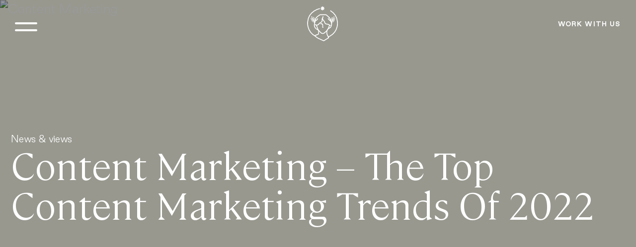

--- FILE ---
content_type: application/javascript; charset=UTF-8
request_url: https://alkye.com/webpack-runtime-ecf6d280d6242d937d52.js
body_size: 2740
content:
!function(){"use strict";var e,t,n,r,o,a,c,s={},f={};function i(e){var t=f[e];if(void 0!==t)return t.exports;var n=f[e]={exports:{}};return s[e].call(n.exports,n,n.exports,i),n.exports}i.m=s,e=[],i.O=function(t,n,r,o){if(!n){var a=1/0;for(u=0;u<e.length;u++){n=e[u][0],r=e[u][1],o=e[u][2];for(var c=!0,s=0;s<n.length;s++)(!1&o||a>=o)&&Object.keys(i.O).every((function(e){return i.O[e](n[s])}))?n.splice(s--,1):(c=!1,o<a&&(a=o));if(c){e.splice(u--,1);var f=r();void 0!==f&&(t=f)}}return t}o=o||0;for(var u=e.length;u>0&&e[u-1][2]>o;u--)e[u]=e[u-1];e[u]=[n,r,o]},i.n=function(e){var t=e&&e.__esModule?function(){return e.default}:function(){return e};return i.d(t,{a:t}),t},n=Object.getPrototypeOf?function(e){return Object.getPrototypeOf(e)}:function(e){return e.__proto__},i.t=function(e,r){if(1&r&&(e=this(e)),8&r)return e;if("object"==typeof e&&e){if(4&r&&e.__esModule)return e;if(16&r&&"function"==typeof e.then)return e}var o=Object.create(null);i.r(o);var a={};t=t||[null,n({}),n([]),n(n)];for(var c=2&r&&e;"object"==typeof c&&!~t.indexOf(c);c=n(c))Object.getOwnPropertyNames(c).forEach((function(t){a[t]=function(){return e[t]}}));return a.default=function(){return e},i.d(o,a),o},i.d=function(e,t){for(var n in t)i.o(t,n)&&!i.o(e,n)&&Object.defineProperty(e,n,{enumerable:!0,get:t[n]})},i.f={},i.e=function(e){return Promise.all(Object.keys(i.f).reduce((function(t,n){return i.f[n](e,t),t}),[]))},i.u=function(e){return({113:"component---src-templates-service-js",117:"gatsby-plugin-image",125:"component---src-pages-404-js",149:"6fc945ab8500580dd4fff81dfa955064c02176e7",186:"component---src-pages-privacy-policy-js",194:"faded2844b12d1c6b8cdfeda28146a8ee13fde59",209:"component---src-pages-contact-js",265:"component---src-templates-platform-js",277:"36a412d343643790a054e7db1494fee0cf16a8b1",293:"component---src-pages-index-js",316:"component---src-pages-platform-js",324:"6291e5b21f95e74d338b2e44168744e9e1e26792",338:"component---src-templates-partnership-js",371:"component---src-pages-services-js",415:"component---src-pages-terms-conditions-js",423:"component---src-pages-case-study-js",432:"component---src-pages-about-js",444:"component---src-pages-become-a-client-js",480:"component---src-templates-post-js",563:"component---src-pages-become-a-client-oldvs-js",566:"component---src-pages-sitemap-js",567:"component---src-pages-become-a-client-thank-you-js",681:"component---cache-caches-gatsby-plugin-offline-app-shell-js",711:"component---src-pages-blog-js",722:"component---src-templates-case-js",840:"component---src-templates-tool-js",883:"058ee227f54497a80ce3e8db98b20aae548fea27",942:"component---src-pages-register-js",961:"component---src-pages-partnership-js"}[e]||e)+"-"+{108:"31b353f35b10f4383804",113:"22d8ee560d2efef6958c",117:"bab257142a83ed11dae7",125:"4af9647d7ae0e654be1a",149:"445d8c6ad25493c47042",186:"db646d2b939a60388f75",194:"9cb1114f6b9a25c85fa0",209:"3943078bf24ec0bd8f06",265:"940712d1c99cb449c99f",277:"4ac4f652191d3e9d2bbf",293:"f939430a4d7b30a74432",316:"217447a48a7d5f147790",324:"3b2b4125cf5b5dc05a92",338:"88ec5d64357d86825723",371:"40144ab9a2765f94c62b",415:"aa19f0d4544814af5a21",423:"1a87e7cda5a5da7838c0",432:"edeaace6f202f30a7d3d",444:"23e2cdbdcef8bcdae6ad",452:"c0ff3ab48c1cc3cab85a",480:"534bc9a834e3c4caff53",563:"774f0962496b43d36a08",566:"4e07a6c8ecd9549ed724",567:"ba1082720208d308ddf0",577:"e81efc0f9300a8186f27",681:"27e0e967a98f3dffdf9e",711:"40ae2057aa6ae20d6e16",722:"ca217be20ef2cb5866c7",840:"84e546fbe0ea5523942d",883:"3e68d2893c3dfdafa59a",942:"7df247015bfd5bad0120",961:"84cf4a80191f975f83ff"}[e]+".js"},i.miniCssF=function(e){return"styles.d0ccb6b44a6dc78b7eb8.css"},i.g=function(){if("object"==typeof globalThis)return globalThis;try{return this||new Function("return this")()}catch(e){if("object"==typeof window)return window}}(),i.o=function(e,t){return Object.prototype.hasOwnProperty.call(e,t)},r={},o="gatsby-starter-default:",i.l=function(e,t,n,a){if(r[e])r[e].push(t);else{var c,s;if(void 0!==n)for(var f=document.getElementsByTagName("script"),u=0;u<f.length;u++){var d=f[u];if(d.getAttribute("src")==e||d.getAttribute("data-webpack")==o+n){c=d;break}}c||(s=!0,(c=document.createElement("script")).charset="utf-8",c.timeout=120,i.nc&&c.setAttribute("nonce",i.nc),c.setAttribute("data-webpack",o+n),c.src=e),r[e]=[t];var p=function(t,n){c.onerror=c.onload=null,clearTimeout(l);var o=r[e];if(delete r[e],c.parentNode&&c.parentNode.removeChild(c),o&&o.forEach((function(e){return e(n)})),t)return t(n)},l=setTimeout(p.bind(null,void 0,{type:"timeout",target:c}),12e4);c.onerror=p.bind(null,c.onerror),c.onload=p.bind(null,c.onload),s&&document.head.appendChild(c)}},i.r=function(e){"undefined"!=typeof Symbol&&Symbol.toStringTag&&Object.defineProperty(e,Symbol.toStringTag,{value:"Module"}),Object.defineProperty(e,"__esModule",{value:!0})},i.p="/",a=function(e){return new Promise((function(t,n){var r=i.miniCssF(e),o=i.p+r;if(function(e,t){for(var n=document.getElementsByTagName("link"),r=0;r<n.length;r++){var o=(c=n[r]).getAttribute("data-href")||c.getAttribute("href");if("stylesheet"===c.rel&&(o===e||o===t))return c}var a=document.getElementsByTagName("style");for(r=0;r<a.length;r++){var c;if((o=(c=a[r]).getAttribute("data-href"))===e||o===t)return c}}(r,o))return t();!function(e,t,n,r){var o=document.createElement("link");o.rel="stylesheet",o.type="text/css",o.onerror=o.onload=function(a){if(o.onerror=o.onload=null,"load"===a.type)n();else{var c=a&&("load"===a.type?"missing":a.type),s=a&&a.target&&a.target.href||t,f=new Error("Loading CSS chunk "+e+" failed.\n("+s+")");f.code="CSS_CHUNK_LOAD_FAILED",f.type=c,f.request=s,o.parentNode.removeChild(o),r(f)}},o.href=t,document.head.appendChild(o)}(e,o,t,n)}))},c={311:0},i.f.miniCss=function(e,t){c[e]?t.push(c[e]):0!==c[e]&&{869:1}[e]&&t.push(c[e]=a(e).then((function(){c[e]=0}),(function(t){throw delete c[e],t})))},function(){var e={311:0};i.f.j=function(t,n){var r=i.o(e,t)?e[t]:void 0;if(0!==r)if(r)n.push(r[2]);else if(/^(311|869)$/.test(t))e[t]=0;else{var o=new Promise((function(n,o){r=e[t]=[n,o]}));n.push(r[2]=o);var a=i.p+i.u(t),c=new Error;i.l(a,(function(n){if(i.o(e,t)&&(0!==(r=e[t])&&(e[t]=void 0),r)){var o=n&&("load"===n.type?"missing":n.type),a=n&&n.target&&n.target.src;c.message="Loading chunk "+t+" failed.\n("+o+": "+a+")",c.name="ChunkLoadError",c.type=o,c.request=a,r[1](c)}}),"chunk-"+t,t)}},i.O.j=function(t){return 0===e[t]};var t=function(t,n){var r,o,a=n[0],c=n[1],s=n[2],f=0;if(a.some((function(t){return 0!==e[t]}))){for(r in c)i.o(c,r)&&(i.m[r]=c[r]);if(s)var u=s(i)}for(t&&t(n);f<a.length;f++)o=a[f],i.o(e,o)&&e[o]&&e[o][0](),e[o]=0;return i.O(u)},n=self.webpackChunkgatsby_starter_default=self.webpackChunkgatsby_starter_default||[];n.forEach(t.bind(null,0)),n.push=t.bind(null,n.push.bind(n))}()}();
//# sourceMappingURL=webpack-runtime-ecf6d280d6242d937d52.js.map

--- FILE ---
content_type: application/javascript; charset=UTF-8
request_url: https://alkye.com/component---src-templates-post-js-534bc9a834e3c4caff53.js
body_size: 5521
content:
/*! For license information please see component---src-templates-post-js-534bc9a834e3c4caff53.js.LICENSE.txt */
(self.webpackChunkgatsby_starter_default=self.webpackChunkgatsby_starter_default||[]).push([[480],{2128:function(e,t,a){"use strict";a.r(t),a.d(t,{default:function(){return _}});var n,r=a(6540),o=a(3895),l=a(2269),i=(n=function(e,t){return n=Object.setPrototypeOf||{__proto__:[]}instanceof Array&&function(e,t){e.__proto__=t}||function(e,t){for(var a in t)Object.prototype.hasOwnProperty.call(t,a)&&(e[a]=t[a])},n(e,t)},function(e,t){if("function"!=typeof t&&null!==t)throw new TypeError("Class extends value "+String(t)+" is not a constructor or null");function a(){this.constructor=e}n(e,t),e.prototype=null===t?Object.create(t):(a.prototype=t.prototype,new a)}),s=function(e){function t(t){var a=e.call(this,t)||this;return a.name="AssertionError",a}return i(t,e),t}(Error);function c(e,t){if(!e)throw new s(t)}function u(e){var t=Object.entries(e).filter((function(e){var t=e[1];return null!=t})).map((function(e){var t=e[0],a=e[1];return"".concat(encodeURIComponent(t),"=").concat(encodeURIComponent(String(a)))}));return t.length>0?"?".concat(t.join("&")):""}var d=a(6942),m=a.n(d),p=function(){var e=function(t,a){return e=Object.setPrototypeOf||{__proto__:[]}instanceof Array&&function(e,t){e.__proto__=t}||function(e,t){for(var a in t)Object.prototype.hasOwnProperty.call(t,a)&&(e[a]=t[a])},e(t,a)};return function(t,a){if("function"!=typeof a&&null!==a)throw new TypeError("Class extends value "+String(a)+" is not a constructor or null");function n(){this.constructor=t}e(t,a),t.prototype=null===a?Object.create(a):(n.prototype=a.prototype,new n)}}(),f=function(){return f=Object.assign||function(e){for(var t,a=1,n=arguments.length;a<n;a++)for(var r in t=arguments[a])Object.prototype.hasOwnProperty.call(t,r)&&(e[r]=t[r]);return e},f.apply(this,arguments)},h=function(e,t,a,n){return new(a||(a=Promise))((function(r,o){function l(e){try{s(n.next(e))}catch(t){o(t)}}function i(e){try{s(n.throw(e))}catch(t){o(t)}}function s(e){var t;e.done?r(e.value):(t=e.value,t instanceof a?t:new a((function(e){e(t)}))).then(l,i)}s((n=n.apply(e,t||[])).next())}))},g=function(e,t){var a,n,r,o,l={label:0,sent:function(){if(1&r[0])throw r[1];return r[1]},trys:[],ops:[]};return o={next:i(0),throw:i(1),return:i(2)},"function"==typeof Symbol&&(o[Symbol.iterator]=function(){return this}),o;function i(o){return function(i){return function(o){if(a)throw new TypeError("Generator is already executing.");for(;l;)try{if(a=1,n&&(r=2&o[0]?n.return:o[0]?n.throw||((r=n.return)&&r.call(n),0):n.next)&&!(r=r.call(n,o[1])).done)return r;switch(n=0,r&&(o=[2&o[0],r.value]),o[0]){case 0:case 1:r=o;break;case 4:return l.label++,{value:o[1],done:!1};case 5:l.label++,n=o[1],o=[0];continue;case 7:o=l.ops.pop(),l.trys.pop();continue;default:if(!(r=l.trys,(r=r.length>0&&r[r.length-1])||6!==o[0]&&2!==o[0])){l=0;continue}if(3===o[0]&&(!r||o[1]>r[0]&&o[1]<r[3])){l.label=o[1];break}if(6===o[0]&&l.label<r[1]){l.label=r[1],r=o;break}if(r&&l.label<r[2]){l.label=r[2],l.ops.push(o);break}r[2]&&l.ops.pop(),l.trys.pop();continue}o=t.call(e,l)}catch(i){o=[6,i],n=0}finally{a=r=0}if(5&o[0])throw o[1];return{value:o[0]?o[1]:void 0,done:!0}}([o,i])}}},v=function(e,t){var a={};for(var n in e)Object.prototype.hasOwnProperty.call(e,n)&&t.indexOf(n)<0&&(a[n]=e[n]);if(null!=e&&"function"==typeof Object.getOwnPropertySymbols){var r=0;for(n=Object.getOwnPropertySymbols(e);r<n.length;r++)t.indexOf(n[r])<0&&Object.prototype.propertyIsEnumerable.call(e,n[r])&&(a[n[r]]=e[n[r]])}return a};var w=function(e){function t(){var t=null!==e&&e.apply(this,arguments)||this;return t.openShareDialog=function(e){var a,n,r=t.props,o=r.onShareWindowClose,l=r.windowHeight,i=void 0===l?400:l,s=r.windowPosition,c=void 0===s?"windowCenter":s,u=r.windowWidth,d=void 0===u?550:u;!function(e,t,a){var n=t.height,r=t.width,o=v(t,["height","width"]),l=f({height:n,width:r,location:"no",toolbar:"no",status:"no",directories:"no",menubar:"no",scrollbars:"yes",resizable:"no",centerscreen:"yes",chrome:"yes"},o),i=window.open(e,"",Object.keys(l).map((function(e){return"".concat(e,"=").concat(l[e])})).join(", "));if(a)var s=window.setInterval((function(){try{(null===i||i.closed)&&(window.clearInterval(s),a(i))}catch(e){console.error(e)}}),1e3)}(e,f({height:i,width:d},"windowCenter"===c?(a=d,n=i,{left:window.outerWidth/2+(window.screenX||window.screenLeft||0)-a/2,top:window.outerHeight/2+(window.screenY||window.screenTop||0)-n/2}):function(e,t){return{top:(window.screen.height-t)/2,left:(window.screen.width-e)/2}}(d,i)),o)},t.handleClick=function(e){return h(t,void 0,void 0,(function(){var t,a,n,r,o,l,i,s,c,u;return g(this,(function(d){switch(d.label){case 0:return t=this.props,a=t.beforeOnClick,n=t.disabled,r=t.networkLink,o=t.onClick,l=t.url,i=t.openShareDialogOnClick,s=t.opts,c=r(l,s),n?[2]:(e.preventDefault(),a?(u=a(),!(m=u)||"object"!=typeof m&&"function"!=typeof m||"function"!=typeof m.then?[3,2]:[4,u]):[3,2]);case 1:d.sent(),d.label=2;case 2:return i&&this.openShareDialog(c),o&&o(e,c),[2]}var m}))}))},t}return p(t,e),t.prototype.render=function(){var e=this.props,t=(e.beforeOnClick,e.children),a=e.className,n=e.disabled,o=e.disabledStyle,l=e.forwardedRef,i=(e.networkLink,e.networkName),s=(e.onShareWindowClose,e.openShareDialogOnClick,e.opts,e.resetButtonStyle),c=e.style,u=(e.url,e.windowHeight,e.windowPosition,e.windowWidth,v(e,["beforeOnClick","children","className","disabled","disabledStyle","forwardedRef","networkLink","networkName","onShareWindowClose","openShareDialogOnClick","opts","resetButtonStyle","style","url","windowHeight","windowPosition","windowWidth"])),d=m()("react-share__ShareButton",{"react-share__ShareButton--disabled":!!n,disabled:!!n},a),p=f(f(s?{backgroundColor:"transparent",border:"none",padding:0,font:"inherit",color:"inherit",cursor:"pointer"}:{},c),n&&o);return r.createElement("button",f({},u,{"aria-label":u["aria-label"]||i,className:d,onClick:this.handleClick,ref:l,style:p}),t)},t.defaultProps={disabledStyle:{opacity:.6},openShareDialogOnClick:!0,resetButtonStyle:!0},t}(r.Component),b=w,y=function(){return y=Object.assign||function(e){for(var t,a=1,n=arguments.length;a<n;a++)for(var r in t=arguments[a])Object.prototype.hasOwnProperty.call(t,r)&&(e[r]=t[r]);return e},y.apply(this,arguments)};var E=function(e,t,a,n){function o(o,l){var i=a(o),s=y({},o);return Object.keys(i).forEach((function(e){delete s[e]})),r.createElement(b,y({},n,s,{forwardedRef:l,networkName:e,networkLink:t,opts:a(o)}))}return o.displayName="ShareButton-".concat(e),(0,r.forwardRef)(o)};var k=E("linkedin",(function(e,t){var a=t.title,n=t.summary,r=t.source;return c(e,"linkedin.url"),"https://linkedin.com/shareArticle"+u({url:e,mini:"true",title:a,summary:n,source:r})}),(function(e){return{title:e.title,summary:e.summary,source:e.source}}),{windowWidth:750,windowHeight:600});var N=E("twitter",(function(e,t){var a=t.title,n=t.via,r=t.hashtags,o=void 0===r?[]:r,l=t.related,i=void 0===l?[]:l;return c(e,"twitter.url"),c(Array.isArray(o),"twitter.hashtags is not an array"),c(Array.isArray(i),"twitter.related is not an array"),"https://twitter.com/share"+u({url:e,text:a,via:n,hashtags:o.length>0?o.join(","):void 0,related:i.length>0?i.join(","):void 0})}),(function(e){return{hashtags:e.hashtags,title:e.title,via:e.via,related:e.related}}),{windowWidth:550,windowHeight:400});var S=E("email",(function(e,t){var a=t.subject,n=t.body,r=t.separator;return"mailto:"+u({subject:a,body:n?n+r+e:e})}),(function(e){return{subject:e.subject,body:e.body,separator:e.separator||" "}}),{openShareDialogOnClick:!1,onClick:function(e,t){window.location.href=t}});var x=E("facebook",(function(e,t){var a=t.quote,n=t.hashtag;return c(e,"facebook.url"),"https://www.facebook.com/sharer/sharer.php"+u({u:e,quote:a,hashtag:n})}),(function(e){return{quote:e.quote,hashtag:e.hashtag}}),{windowWidth:550,windowHeight:400}),O=a(4794);var C=()=>r.createElement(O.StaticQuery,{query:"4165121066",render:e=>{const t=e.allWpBlog.nodes;return t&&t.slice(0,3).map(((e,t)=>r.createElement("li",{"data-aos":"fade-up","data-aos-delay":200*(t+1),key:t},r.createElement(O.Link,{"aria-label":e.slug,to:"/blog/"+e.slug,className:"d-flex align-items-center"},r.createElement("p",{className:"m-0",dangerouslySetInnerHTML:{__html:e.title}})))))}});var _=e=>{var t,a,n,i,s,c,u,d,m,p,f,h,g,v,w,b,y,E,O,_,j;let{data:A}=e;const I=A.wpBlog;return r.createElement(o.A,{HeadClass:"header-inner"},r.createElement(l.A,{title:I.seo&&I.seo.title,description:I.seo&&I.seo.metaDesc,image:I.featuredImage&&I.featuredImage.node.mediaItemUrl,focuskw:I.seo&&I.seo.focuskw,dataStr:I.seoDataStructure&&I.seoDataStructure.dataStructure?I.seoDataStructure.dataStructure:"{}"}),r.createElement("div",{className:"media-banner overflow-hidden text-white position-relative"},r.createElement("picture",null,r.createElement("source",{media:"(min-width:1800px)",srcSet:null===(t=I.featuredImage.node)||void 0===t?void 0:t.sourceUrl}),r.createElement("source",{media:"(min-width:1280px)",srcSet:null===(a=I.featuredImage.node)||void 0===a?void 0:a.mediaDetails.sizes[4].sourceUrl}),r.createElement("source",{media:"(min-width:992px)",srcSet:null===(n=I.featuredImage.node)||void 0===n?void 0:n.mediaDetails.sizes[1].sourceUrl}),r.createElement("source",{media:"(min-width:768px)",srcSet:null===(i=I.featuredImage.node)||void 0===i?void 0:i.mediaDetails.sizes[3].sourceUrl}),r.createElement("img",{loading:"lazy",width:"1920",height:"1080",src:null===(s=I.featuredImage.node)||void 0===s?void 0:s.mediaDetails.sizes[3].sourceUrl,alt:null===(c=I.featuredImage.node)||void 0===c?void 0:c.altText,className:"w-100 d-block gatsby-image-wrapper"})),r.createElement("div",{className:"container position-absolute"},r.createElement("div",{className:"row"},r.createElement("div",{className:"col-12","data-aos":"fade-up"},r.createElement("div",{className:"mt-md-0 mt-5"},r.createElement("div",{className:"subtitle h5",style:{letterSpacing:"normal"}},"News & views"),r.createElement("h1",{className:"title position-relative mb-0",dangerouslySetInnerHTML:{__html:I.title}})))))),r.createElement("div",{className:"pt-5 py-120"},r.createElement("div",{className:"container"},r.createElement("div",{className:"row mb-lg-0 mb-5 justify-content-between"},r.createElement("div",{className:"col-12 mb-xl-5 mb-4"},r.createElement("div",{className:"date"},I.date)),r.createElement("div",{className:"col-xl-7 col-lg-7 mb-lg-0 mb-5 blog-single-content"},r.createElement("div",{dangerouslySetInnerHTML:{__html:I.content}}),r.createElement("p",null),I.tags&&I.tags.nodes[0]&&r.createElement("div",{className:"pt-3 pt-md-2 flex-wrap d-flex align-items-start"},I.tags&&I.tags.nodes.map((e=>r.createElement("span",{className:"tag-pill",key:e.name,dangerouslySetInnerHTML:{__html:e.name}}))))),r.createElement("div",{className:"col-xl-4 col-xxl-3 col-lg-4"},null!==(u=I.blogCustomPost)&&void 0!==u&&null!==(d=u.wordsByOfBlog)&&void 0!==d&&d.title?r.createElement("div",{className:"testimonial-avatar blog-autor d-flex align-items-center","data-aos":"fade-up"},r.createElement("img",{loading:"lazy",width:"185",height:"185",src:null===(m=I.blogCustomPost)||void 0===m||null===(p=m.wordsByOfBlog)||void 0===p||null===(f=p.featuredImage.node)||void 0===f||null===(h=f.mediaDetails.sizes[0])||void 0===h?void 0:h.sourceUrl,alt:null===(g=I.blogCustomPost)||void 0===g||null===(v=g.wordsByOfBlog)||void 0===v?void 0:v.title,className:"img-fluid gatsby-image-wrapper"}),r.createElement("div",{className:"ms-4 pb-2"},r.createElement("p",null,r.createElement("small",null,"Words by"),r.createElement("br",null),null===(w=I.blogCustomPost)||void 0===w||null===(b=w.wordsByOfBlog)||void 0===b?void 0:b.title),r.createElement("h6",{className:"mb-0",dangerouslySetInnerHTML:{__html:I.author.node.user&&I.author.node.user.designation}}))):r.createElement("div",{className:"testimonial-avatar blog-autor d-flex align-items-center","data-aos":"fade-up"},r.createElement("img",{loading:"lazy",width:"185",height:"185",src:null===(y=I.author.node)||void 0===y?void 0:y.avatar.url,alt:(null===(E=I.author.node)||void 0===E?void 0:E.firstName)+" "+(null===(O=I.author.node)||void 0===O?void 0:O.lastName),className:"img-fluid gatsby-image-wrapper"}),r.createElement("div",{className:"ms-4 pb-2"},r.createElement("p",null,r.createElement("small",null,"Words by"),r.createElement("br",null),(null===(_=I.author.node)||void 0===_?void 0:_.firstName)+" "+(null===(j=I.author.node)||void 0===j?void 0:j.lastName)),r.createElement("h6",{className:"mb-0",dangerouslySetInnerHTML:{__html:I.author.node.user&&I.author.node.user.designation}}))),r.createElement("h6",{className:"blog-sidebar-title font-semi-bold mb-4 text-uppercase","data-aos":"fade-up"},"More News"),r.createElement("ul",{className:"post-list mb-5 list-unstyled"},r.createElement(C,{categories:I.categories.nodes&&I.categories.nodes})),r.createElement("div",{className:"py-2"}),r.createElement("h6",{className:"blog-sidebar-title font-semi-bold mb-4 text-uppercase","data-aos":"fade-up"},"Share This Article"),r.createElement("div",{className:"hstack gap-3","data-aos":"fade-up"},r.createElement(k,{"aria-label":"Linked In",title:"Check out this Blog page on https://alkye.com/blog/"+I.slug,summary:"Check out this Supplier page on https://alkye.com/blog/"+I.slug,source:"Check out this Supplier page on https://alkye.com/blog/"+I.slug,url:`https://alkye.com/blog/${I.slug}`},r.createElement("img",{src:"/linked-in.webp",alt:"linked-in",className:"img-fluid"})),r.createElement(N,{"aria-label":"Twitter",url:`https://alkye.com/blog/${I.slug}`},r.createElement("img",{src:"/twitter-share.webp",alt:"twitter-share",className:"img-fluid"})),r.createElement(S,{body:"","aria-label":"Email",subject:"Check out this Blog page on https://alkye.com/blog/"+I.slug,url:`https://alkye.com/blog/${I.slug}`},r.createElement("img",{src:"/email.webp",alt:"email",className:"img-fluid"})),r.createElement(x,{"aria-label":"Facebook",quote:"Check out this Blog page on https://alkye.com/blog/"+I.slug,url:`https://alkye.com/blog/${I.slug}`},r.createElement("img",{src:"/facebook.webp",alt:"facebook",className:"img-fluid"}))))))))}},3895:function(e,t,a){"use strict";var n=a(6540),r=a(4794),o=a(4042),l=a.n(o),i=a(9294),s=a(6474);t.A=e=>{var t;let{HeadClass:a,children:o}=e;const c=(0,r.useStaticQuery)("3649515864");return"undefined"!=typeof document&&(l().init({once:!0,duration:500,easing:"ease"}),l().refresh()),n.createElement("div",{id:"wrapper"},n.createElement(i.A,{HeadClass:a,siteTitle:(null===(t=c.site.siteMetadata)||void 0===t?void 0:t.title)||"Title"}),n.createElement("main",{className:"page-content"},o),n.createElement(s.A,null))}},6474:function(e,t,a){"use strict";var n=a(6540),r=a(4794),o=a(5025),l=a(4157),i=a(617);t.A=()=>n.createElement(r.StaticQuery,{query:"543713731",render:e=>{var t;const a=e.allWpPage.nodes[0].globalPage,s=e.wpMenu.menuItems.nodes;return n.createElement("footer",{className:"footer"},n.createElement("div",{className:"footer-top"},n.createElement("div",{className:"container"},n.createElement("p",null,null==a?void 0:a.readyToWorkTitle),n.createElement(r.Link,{"aria-label":"contact",to:"/contact",className:"h1"},null==a?void 0:a.startAProjectTitle,n.createElement("span",null,n.createElement("svg",{xmlns:"http://www.w3.org/2000/svg",width:"16",height:"16",fill:"currentColor",className:"bi bi-arrow-up-right",viewBox:"0 0 16 16"},n.createElement("path",{fillRule:"evenodd",d:"M14 2.5a.5.5 0 0 0-.5-.5h-6a.5.5 0 0 0 0 1h4.793L2.146 13.146a.5.5 0 0 0 .708.708L13 3.707V8.5a.5.5 0 0 0 1 0v-6z"})))),n.createElement("div",{className:"footer-links flex-wrap d-flex align-items-center justify-content-between"},null==a||null===(t=a.contactDetails)||void 0===t?void 0:t.map(((e,t)=>n.createElement("div",{key:t,dangerouslySetInnerHTML:{__html:e.contactDetail}})))))),n.createElement("div",{className:"footer-middle"},n.createElement("div",{className:"container"},n.createElement(o.A,{menu:s}))),n.createElement("div",{className:"footer-bottom"},n.createElement("div",{className:"container"},n.createElement("div",{className:"row align-items-center mb-sm-4"},n.createElement("div",{className:"col-md-5 mb-md-0 mb-3 col-lg-6"},n.createElement(r.Link,{"aria-label":"Footer Logo",to:"/"},n.createElement("img",{loading:"lazy",width:"220",height:"100",style:{maxWidth:"220px"},src:"/Alkye-logo.svg",alt:"Site logo",className:"gatsby-image-wrapper"}))),n.createElement("div",{className:"col-md-7 col-lg-6"},n.createElement("div",{className:"header-social d-flex align-items-center justify-content-between"},n.createElement(i.A,{socialLinks:null==a?void 0:a.socialsHeader})))),n.createElement("div",{className:"d-flex flex-wrap justify-content-between align-items-center"},n.createElement("ul",{className:"list-unstyled d-flex align-items-center flex-wrap mb-md-0"},n.createElement(l.A,null)),n.createElement("p",{className:"mb-0"},"Copyright ",(new Date).getFullYear()," Alkye Services Pty Ltd. All rights reserved.")))))}})},6942:function(e,t){var a;!function(){"use strict";var n={}.hasOwnProperty;function r(){for(var e="",t=0;t<arguments.length;t++){var a=arguments[t];a&&(e=l(e,o(a)))}return e}function o(e){if("string"==typeof e||"number"==typeof e)return e;if("object"!=typeof e)return"";if(Array.isArray(e))return r.apply(null,e);if(e.toString!==Object.prototype.toString&&!e.toString.toString().includes("[native code]"))return e.toString();var t="";for(var a in e)n.call(e,a)&&e[a]&&(t=l(t,a));return t}function l(e,t){return t?e?e+" "+t:e+t:e}e.exports?(r.default=r,e.exports=r):void 0===(a=function(){return r}.apply(t,[]))||(e.exports=a)}()}}]);
//# sourceMappingURL=component---src-templates-post-js-534bc9a834e3c4caff53.js.map

--- FILE ---
content_type: application/javascript; charset=UTF-8
request_url: https://alkye.com/6291e5b21f95e74d338b2e44168744e9e1e26792-3b2b4125cf5b5dc05a92.js
body_size: 7097
content:
(self.webpackChunkgatsby_starter_default=self.webpackChunkgatsby_starter_default||[]).push([[324],{115:function(e){var t="undefined"!=typeof Element,n="function"==typeof Map,r="function"==typeof Set,o="function"==typeof ArrayBuffer&&!!ArrayBuffer.isView;function a(e,i){if(e===i)return!0;if(e&&i&&"object"==typeof e&&"object"==typeof i){if(e.constructor!==i.constructor)return!1;var c,s,l,u;if(Array.isArray(e)){if((c=e.length)!=i.length)return!1;for(s=c;0!==s--;)if(!a(e[s],i[s]))return!1;return!0}if(n&&e instanceof Map&&i instanceof Map){if(e.size!==i.size)return!1;for(u=e.entries();!(s=u.next()).done;)if(!i.has(s.value[0]))return!1;for(u=e.entries();!(s=u.next()).done;)if(!a(s.value[1],i.get(s.value[0])))return!1;return!0}if(r&&e instanceof Set&&i instanceof Set){if(e.size!==i.size)return!1;for(u=e.entries();!(s=u.next()).done;)if(!i.has(s.value[0]))return!1;return!0}if(o&&ArrayBuffer.isView(e)&&ArrayBuffer.isView(i)){if((c=e.length)!=i.length)return!1;for(s=c;0!==s--;)if(e[s]!==i[s])return!1;return!0}if(e.constructor===RegExp)return e.source===i.source&&e.flags===i.flags;if(e.valueOf!==Object.prototype.valueOf&&"function"==typeof e.valueOf&&"function"==typeof i.valueOf)return e.valueOf()===i.valueOf();if(e.toString!==Object.prototype.toString&&"function"==typeof e.toString&&"function"==typeof i.toString)return e.toString()===i.toString();if((c=(l=Object.keys(e)).length)!==Object.keys(i).length)return!1;for(s=c;0!==s--;)if(!Object.prototype.hasOwnProperty.call(i,l[s]))return!1;if(t&&e instanceof Element)return!1;for(s=c;0!==s--;)if(("_owner"!==l[s]&&"__v"!==l[s]&&"__o"!==l[s]||!e.$$typeof)&&!a(e[l[s]],i[l[s]]))return!1;return!0}return e!=e&&i!=i}e.exports=function(e,t){try{return a(e,t)}catch(n){if((n.message||"").match(/stack|recursion/i))return console.warn("react-fast-compare cannot handle circular refs"),!1;throw n}}},2098:function(e,t,n){"use strict";var r,o=n(6540),a=(r=o)&&"object"==typeof r&&"default"in r?r.default:r;function i(e,t,n){return t in e?Object.defineProperty(e,t,{value:n,enumerable:!0,configurable:!0,writable:!0}):e[t]=n,e}var c=!("undefined"==typeof window||!window.document||!window.document.createElement);e.exports=function(e,t,n){if("function"!=typeof e)throw new Error("Expected reducePropsToState to be a function.");if("function"!=typeof t)throw new Error("Expected handleStateChangeOnClient to be a function.");if(void 0!==n&&"function"!=typeof n)throw new Error("Expected mapStateOnServer to either be undefined or a function.");return function(r){if("function"!=typeof r)throw new Error("Expected WrappedComponent to be a React component.");var s,l=[];function u(){s=e(l.map((function(e){return e.props}))),f.canUseDOM?t(s):n&&(s=n(s))}var f=function(e){var t,n;function o(){return e.apply(this,arguments)||this}n=e,(t=o).prototype=Object.create(n.prototype),t.prototype.constructor=t,t.__proto__=n,o.peek=function(){return s},o.rewind=function(){if(o.canUseDOM)throw new Error("You may only call rewind() on the server. Call peek() to read the current state.");var e=s;return s=void 0,l=[],e};var i=o.prototype;return i.UNSAFE_componentWillMount=function(){l.push(this),u()},i.componentDidUpdate=function(){u()},i.componentWillUnmount=function(){var e=l.indexOf(this);l.splice(e,1),u()},i.render=function(){return a.createElement(r,this.props)},o}(o.PureComponent);return i(f,"displayName","SideEffect("+function(e){return e.displayName||e.name||"Component"}(r)+")"),i(f,"canUseDOM",c),f}}},2269:function(e,t,n){"use strict";n.d(t,{A:function(){return he}});var r,o,a,i,c=n(6540),s=n(5556),l=n.n(s),u=n(2098),f=n.n(u),p=n(115),d=n.n(p),m=n(8828),y=n.n(m),h="bodyAttributes",b="htmlAttributes",g="titleAttributes",w={BASE:"base",BODY:"body",HEAD:"head",HTML:"html",LINK:"link",META:"meta",NOSCRIPT:"noscript",SCRIPT:"script",STYLE:"style",TITLE:"title"},v=(Object.keys(w).map((function(e){return w[e]})),"charset"),T="cssText",E="href",k="http-equiv",A="innerHTML",C="itemprop",O="name",S="property",j="rel",P="src",L="target",N={accesskey:"accessKey",charset:"charSet",class:"className",contenteditable:"contentEditable",contextmenu:"contextMenu","http-equiv":"httpEquiv",itemprop:"itemProp",tabindex:"tabIndex"},x="defaultTitle",I="defer",M="encodeSpecialCharacters",_="onChangeClientState",R="titleTemplate",H=Object.keys(N).reduce((function(e,t){return e[N[t]]=t,e}),{}),B=[w.NOSCRIPT,w.SCRIPT,w.STYLE],D="data-react-helmet",q="function"==typeof Symbol&&"symbol"==typeof Symbol.iterator?function(e){return typeof e}:function(e){return e&&"function"==typeof Symbol&&e.constructor===Symbol&&e!==Symbol.prototype?"symbol":typeof e},F=function(){function e(e,t){for(var n=0;n<t.length;n++){var r=t[n];r.enumerable=r.enumerable||!1,r.configurable=!0,"value"in r&&(r.writable=!0),Object.defineProperty(e,r.key,r)}}return function(t,n,r){return n&&e(t.prototype,n),r&&e(t,r),t}}(),Y=Object.assign||function(e){for(var t=1;t<arguments.length;t++){var n=arguments[t];for(var r in n)Object.prototype.hasOwnProperty.call(n,r)&&(e[r]=n[r])}return e},W=function(e,t){var n={};for(var r in e)t.indexOf(r)>=0||Object.prototype.hasOwnProperty.call(e,r)&&(n[r]=e[r]);return n},U=function(e){return!1===(!(arguments.length>1&&void 0!==arguments[1])||arguments[1])?String(e):String(e).replace(/&/g,"&amp;").replace(/</g,"&lt;").replace(/>/g,"&gt;").replace(/"/g,"&quot;").replace(/'/g,"&#x27;")},K=function(e){var t=Q(e,w.TITLE),n=Q(e,R);if(n&&t)return n.replace(/%s/g,(function(){return Array.isArray(t)?t.join(""):t}));var r=Q(e,x);return t||r||void 0},z=function(e){return Q(e,_)||function(){}},G=function(e,t){return t.filter((function(t){return void 0!==t[e]})).map((function(t){return t[e]})).reduce((function(e,t){return Y({},e,t)}),{})},V=function(e,t){return t.filter((function(e){return void 0!==e[w.BASE]})).map((function(e){return e[w.BASE]})).reverse().reduce((function(t,n){if(!t.length)for(var r=Object.keys(n),o=0;o<r.length;o++){var a=r[o].toLowerCase();if(-1!==e.indexOf(a)&&n[a])return t.concat(n)}return t}),[])},$=function(e,t,n){var r={};return n.filter((function(t){return!!Array.isArray(t[e])||(void 0!==t[e]&&te("Helmet: "+e+' should be of type "Array". Instead found type "'+q(t[e])+'"'),!1)})).map((function(t){return t[e]})).reverse().reduce((function(e,n){var o={};n.filter((function(e){for(var n=void 0,a=Object.keys(e),i=0;i<a.length;i++){var c=a[i],s=c.toLowerCase();-1===t.indexOf(s)||n===j&&"canonical"===e[n].toLowerCase()||s===j&&"stylesheet"===e[s].toLowerCase()||(n=s),-1===t.indexOf(c)||c!==A&&c!==T&&c!==C||(n=c)}if(!n||!e[n])return!1;var l=e[n].toLowerCase();return r[n]||(r[n]={}),o[n]||(o[n]={}),!r[n][l]&&(o[n][l]=!0,!0)})).reverse().forEach((function(t){return e.push(t)}));for(var a=Object.keys(o),i=0;i<a.length;i++){var c=a[i],s=y()({},r[c],o[c]);r[c]=s}return e}),[]).reverse()},Q=function(e,t){for(var n=e.length-1;n>=0;n--){var r=e[n];if(r.hasOwnProperty(t))return r[t]}return null},J=(r=Date.now(),function(e){var t=Date.now();t-r>16?(r=t,e(t)):setTimeout((function(){J(e)}),0)}),X=function(e){return clearTimeout(e)},Z="undefined"!=typeof window?window.requestAnimationFrame&&window.requestAnimationFrame.bind(window)||window.webkitRequestAnimationFrame||window.mozRequestAnimationFrame||J:n.g.requestAnimationFrame||J,ee="undefined"!=typeof window?window.cancelAnimationFrame||window.webkitCancelAnimationFrame||window.mozCancelAnimationFrame||X:n.g.cancelAnimationFrame||X,te=function(e){return console&&"function"==typeof console.warn&&console.warn(e)},ne=null,re=function(e,t){var n=e.baseTag,r=e.bodyAttributes,o=e.htmlAttributes,a=e.linkTags,i=e.metaTags,c=e.noscriptTags,s=e.onChangeClientState,l=e.scriptTags,u=e.styleTags,f=e.title,p=e.titleAttributes;ie(w.BODY,r),ie(w.HTML,o),ae(f,p);var d={baseTag:ce(w.BASE,n),linkTags:ce(w.LINK,a),metaTags:ce(w.META,i),noscriptTags:ce(w.NOSCRIPT,c),scriptTags:ce(w.SCRIPT,l),styleTags:ce(w.STYLE,u)},m={},y={};Object.keys(d).forEach((function(e){var t=d[e],n=t.newTags,r=t.oldTags;n.length&&(m[e]=n),r.length&&(y[e]=d[e].oldTags)})),t&&t(),s(e,m,y)},oe=function(e){return Array.isArray(e)?e.join(""):e},ae=function(e,t){void 0!==e&&document.title!==e&&(document.title=oe(e)),ie(w.TITLE,t)},ie=function(e,t){var n=document.getElementsByTagName(e)[0];if(n){for(var r=n.getAttribute(D),o=r?r.split(","):[],a=[].concat(o),i=Object.keys(t),c=0;c<i.length;c++){var s=i[c],l=t[s]||"";n.getAttribute(s)!==l&&n.setAttribute(s,l),-1===o.indexOf(s)&&o.push(s);var u=a.indexOf(s);-1!==u&&a.splice(u,1)}for(var f=a.length-1;f>=0;f--)n.removeAttribute(a[f]);o.length===a.length?n.removeAttribute(D):n.getAttribute(D)!==i.join(",")&&n.setAttribute(D,i.join(","))}},ce=function(e,t){var n=document.head||document.querySelector(w.HEAD),r=n.querySelectorAll(e+"["+D+"]"),o=Array.prototype.slice.call(r),a=[],i=void 0;return t&&t.length&&t.forEach((function(t){var n=document.createElement(e);for(var r in t)if(t.hasOwnProperty(r))if(r===A)n.innerHTML=t.innerHTML;else if(r===T)n.styleSheet?n.styleSheet.cssText=t.cssText:n.appendChild(document.createTextNode(t.cssText));else{var c=void 0===t[r]?"":t[r];n.setAttribute(r,c)}n.setAttribute(D,"true"),o.some((function(e,t){return i=t,n.isEqualNode(e)}))?o.splice(i,1):a.push(n)})),o.forEach((function(e){return e.parentNode.removeChild(e)})),a.forEach((function(e){return n.appendChild(e)})),{oldTags:o,newTags:a}},se=function(e){return Object.keys(e).reduce((function(t,n){var r=void 0!==e[n]?n+'="'+e[n]+'"':""+n;return t?t+" "+r:r}),"")},le=function(e){var t=arguments.length>1&&void 0!==arguments[1]?arguments[1]:{};return Object.keys(e).reduce((function(t,n){return t[N[n]||n]=e[n],t}),t)},ue=function(e,t,n){switch(e){case w.TITLE:return{toComponent:function(){return e=t.title,n=t.titleAttributes,(r={key:e})[D]=!0,o=le(n,r),[c.createElement(w.TITLE,o,e)];var e,n,r,o},toString:function(){return function(e,t,n,r){var o=se(n),a=oe(t);return o?"<"+e+" "+D+'="true" '+o+">"+U(a,r)+"</"+e+">":"<"+e+" "+D+'="true">'+U(a,r)+"</"+e+">"}(e,t.title,t.titleAttributes,n)}};case h:case b:return{toComponent:function(){return le(t)},toString:function(){return se(t)}};default:return{toComponent:function(){return function(e,t){return t.map((function(t,n){var r,o=((r={key:n})[D]=!0,r);return Object.keys(t).forEach((function(e){var n=N[e]||e;if(n===A||n===T){var r=t.innerHTML||t.cssText;o.dangerouslySetInnerHTML={__html:r}}else o[n]=t[e]})),c.createElement(e,o)}))}(e,t)},toString:function(){return function(e,t,n){return t.reduce((function(t,r){var o=Object.keys(r).filter((function(e){return!(e===A||e===T)})).reduce((function(e,t){var o=void 0===r[t]?t:t+'="'+U(r[t],n)+'"';return e?e+" "+o:o}),""),a=r.innerHTML||r.cssText||"",i=-1===B.indexOf(e);return t+"<"+e+" "+D+'="true" '+o+(i?"/>":">"+a+"</"+e+">")}),"")}(e,t,n)}}}},fe=function(e){var t=e.baseTag,n=e.bodyAttributes,r=e.encode,o=e.htmlAttributes,a=e.linkTags,i=e.metaTags,c=e.noscriptTags,s=e.scriptTags,l=e.styleTags,u=e.title,f=void 0===u?"":u,p=e.titleAttributes;return{base:ue(w.BASE,t,r),bodyAttributes:ue(h,n,r),htmlAttributes:ue(b,o,r),link:ue(w.LINK,a,r),meta:ue(w.META,i,r),noscript:ue(w.NOSCRIPT,c,r),script:ue(w.SCRIPT,s,r),style:ue(w.STYLE,l,r),title:ue(w.TITLE,{title:f,titleAttributes:p},r)}},pe=f()((function(e){return{baseTag:V([E,L],e),bodyAttributes:G(h,e),defer:Q(e,I),encode:Q(e,M),htmlAttributes:G(b,e),linkTags:$(w.LINK,[j,E],e),metaTags:$(w.META,[O,v,k,S,C],e),noscriptTags:$(w.NOSCRIPT,[A],e),onChangeClientState:z(e),scriptTags:$(w.SCRIPT,[P,A],e),styleTags:$(w.STYLE,[T],e),title:K(e),titleAttributes:G(g,e)}}),(function(e){ne&&ee(ne),e.defer?ne=Z((function(){re(e,(function(){ne=null}))})):(re(e),ne=null)}),fe)((function(){return null})),de=(o=pe,i=a=function(e){function t(){return function(e,t){if(!(e instanceof t))throw new TypeError("Cannot call a class as a function")}(this,t),function(e,t){if(!e)throw new ReferenceError("this hasn't been initialised - super() hasn't been called");return!t||"object"!=typeof t&&"function"!=typeof t?e:t}(this,e.apply(this,arguments))}return function(e,t){if("function"!=typeof t&&null!==t)throw new TypeError("Super expression must either be null or a function, not "+typeof t);e.prototype=Object.create(t&&t.prototype,{constructor:{value:e,enumerable:!1,writable:!0,configurable:!0}}),t&&(Object.setPrototypeOf?Object.setPrototypeOf(e,t):e.__proto__=t)}(t,e),t.prototype.shouldComponentUpdate=function(e){return!d()(this.props,e)},t.prototype.mapNestedChildrenToProps=function(e,t){if(!t)return null;switch(e.type){case w.SCRIPT:case w.NOSCRIPT:return{innerHTML:t};case w.STYLE:return{cssText:t}}throw new Error("<"+e.type+" /> elements are self-closing and can not contain children. Refer to our API for more information.")},t.prototype.flattenArrayTypeChildren=function(e){var t,n=e.child,r=e.arrayTypeChildren,o=e.newChildProps,a=e.nestedChildren;return Y({},r,((t={})[n.type]=[].concat(r[n.type]||[],[Y({},o,this.mapNestedChildrenToProps(n,a))]),t))},t.prototype.mapObjectTypeChildren=function(e){var t,n,r=e.child,o=e.newProps,a=e.newChildProps,i=e.nestedChildren;switch(r.type){case w.TITLE:return Y({},o,((t={})[r.type]=i,t.titleAttributes=Y({},a),t));case w.BODY:return Y({},o,{bodyAttributes:Y({},a)});case w.HTML:return Y({},o,{htmlAttributes:Y({},a)})}return Y({},o,((n={})[r.type]=Y({},a),n))},t.prototype.mapArrayTypeChildrenToProps=function(e,t){var n=Y({},t);return Object.keys(e).forEach((function(t){var r;n=Y({},n,((r={})[t]=e[t],r))})),n},t.prototype.warnOnInvalidChildren=function(e,t){return!0},t.prototype.mapChildrenToProps=function(e,t){var n=this,r={};return c.Children.forEach(e,(function(e){if(e&&e.props){var o=e.props,a=o.children,i=function(e){var t=arguments.length>1&&void 0!==arguments[1]?arguments[1]:{};return Object.keys(e).reduce((function(t,n){return t[H[n]||n]=e[n],t}),t)}(W(o,["children"]));switch(n.warnOnInvalidChildren(e,a),e.type){case w.LINK:case w.META:case w.NOSCRIPT:case w.SCRIPT:case w.STYLE:r=n.flattenArrayTypeChildren({child:e,arrayTypeChildren:r,newChildProps:i,nestedChildren:a});break;default:t=n.mapObjectTypeChildren({child:e,newProps:t,newChildProps:i,nestedChildren:a})}}})),t=this.mapArrayTypeChildrenToProps(r,t)},t.prototype.render=function(){var e=this.props,t=e.children,n=W(e,["children"]),r=Y({},n);return t&&(r=this.mapChildrenToProps(t,r)),c.createElement(o,r)},F(t,null,[{key:"canUseDOM",set:function(e){o.canUseDOM=e}}]),t}(c.Component),a.propTypes={base:l().object,bodyAttributes:l().object,children:l().oneOfType([l().arrayOf(l().node),l().node]),defaultTitle:l().string,defer:l().bool,encodeSpecialCharacters:l().bool,htmlAttributes:l().object,link:l().arrayOf(l().object),meta:l().arrayOf(l().object),noscript:l().arrayOf(l().object),onChangeClientState:l().func,script:l().arrayOf(l().object),style:l().arrayOf(l().object),title:l().string,titleAttributes:l().object,titleTemplate:l().string},a.defaultProps={defer:!0,encodeSpecialCharacters:!0},a.peek=o.peek,a.rewind=function(){var e=o.rewind();return e||(e=fe({baseTag:[],bodyAttributes:{},encodeSpecialCharacters:!0,htmlAttributes:{},linkTags:[],metaTags:[],noscriptTags:[],scriptTags:[],styleTags:[],title:"",titleAttributes:{}})),e},i);de.renderStatic=de.rewind;var me=n(4794);function ye(e){var t,n;let{description:r,focuskw:o,lang:a,meta:i,title:s,image:l,dataStr:u,schema:f}=e;const{site:p}=(0,me.useStaticQuery)("63159454"),d=r||p.siteMetadata.description,m=null===(t=p.siteMetadata)||void 0===t?void 0:t.title;return c.createElement(de,{htmlAttributes:{lang:a},title:s,titleTemplate:m?"%s":m,meta:[{name:"description",content:d},{name:"keywords",content:o},{property:"og:title",content:s},{property:"og:image",content:l},{property:"og:description",content:d},{property:"og:type",content:"website"},{name:"twitter:card",content:"summary_large_image"},{name:"twitter:creator",content:(null===(n=p.siteMetadata)||void 0===n?void 0:n.author)||""},{name:"twitter:title",content:s},{name:"twitter:image",content:l},{name:"twitter:description",content:d},{name:"google-site-verification",content:"HwQbqYJy55sK5jJ2atNbM_2Kr34NOTMPOIxtlb5Ok3w"}].concat(i)},c.createElement("script",{type:"application/ld+json"},'{\n        "@context": "https://schema.org",\n        "@type": "LocalBusiness",\n        "name": "Alkye",\n        "image": "https://alkye.com/static/Alkye-logo-aed5adfbbcf5fb67df1192036da00803.svg",\n        "@id": "https://alkye.com/",\n        "url": "https://alkye.com/",\n        "telephone": "086268 79465",\n        "address": {\n          "@type": "PostalAddress",\n          "streetAddress": "Paras Technologies, Plot Number D 235 (P) Fourth Floor Near Amazon Warehouse, Phase 8B, Industrial Area",\n          "addressLocality": "Mohali",\n          "postalCode": "160071",\n          "addressCountry": "IN"\n        },\n        "geo": {\n          "@type": "GeoCoordinates",\n          "latitude": 30.704518,\n          "longitude": 76.68421529999999\n        },\n        "openingHoursSpecification": {\n          "@type": "OpeningHoursSpecification",\n          "dayOfWeek": [\n            "Tuesday",\n            "Wednesday",\n            "Thursday",\n            "Friday",\n            "Saturday"\n          ],\n          "opens": "08:00",\n          "closes": "17:00"\n        },\n        "sameAs": [\n          "https://www.facebook.com/alkyetech/",\n          "https://x.com/alkyetech",\n          "https://www.instagram.com/alkyetech/",\n          "https://www.linkedin.com/company/alkye"\n        ] \n      }'),c.createElement("script",{type:"application/ld+json"},'{\n        "@context": "https://schema.org",\n        "@type": "Organization",\n        "name": "Alkye",\n        "alternateName": "Alkye",\n        "url": "https://alkye.com/",\n        "logo": "https://alkye.com/static/Alkye-logo-aed5adfbbcf5fb67df1192036da00803.svg",\n        "sameAs": [\n          "https://www.facebook.com/alkyetech/",\n          "https://x.com/alkyetech",\n          "https://www.instagram.com/alkyetech/",\n          "https://www.linkedin.com/company/alkye"\n        ]\n      }'),c.createElement("link",{rel:"preload",href:"/fonts/WestburySignatureDemoVersion-.woff2",as:"font",type:"font/woff2",crossorigin:"anonymous"}),c.createElement("link",{rel:"preload",href:"/fonts/GoodSans-Thin.woff2",as:"font",type:"font/woff2",crossorigin:"anonymous"}),c.createElement("link",{rel:"preload",href:"/fonts/GoodSans-Regular.woff2",as:"font",type:"font/woff2",crossorigin:"anonymous"}),c.createElement("link",{rel:"preload",href:"/fonts/GoodSans-Medium.woff2",as:"font",type:"font/woff2",crossorigin:"anonymous"}),c.createElement("link",{rel:"preload",href:"/fonts/GoodSans-Light.woff2",as:"font",type:"font/woff2",crossorigin:"anonymous"}),c.createElement("link",{rel:"preload",href:"/fonts/GoodSans-Bold.woff2",as:"font",type:"font/woff2",crossorigin:"anonymous"}),c.createElement("link",{rel:"preload",href:"/fonts/GoodSans-Black.woff2",as:"font",type:"font/woff2",crossorigin:"anonymous"}),c.createElement("link",{rel:"preload",href:"/fonts/ChatypeMedium.woff2",as:"font",type:"font/woff2",crossorigin:"anonymous"}),c.createElement("link",{rel:"preload",href:"/fonts/ac974f851186020def4ad0c34287940b.woff2",as:"font",type:"font/woff2",crossorigin:"anonymous"}),c.createElement("link",{rel:"preload",href:"/fonts/Cambon-BookItalic.woff2",as:"font",type:"font/woff2",crossorigin:"anonymous"}),c.createElement("link",{rel:"preload",href:"/fonts/Cambon-Light.woff2",as:"font",type:"font/woff2",crossorigin:"anonymous"}),c.createElement("link",{rel:"preload",href:"/fonts/Cambon-ExtraLight.woff2",as:"font",type:"font/woff2",crossorigin:"anonymous"}),c.createElement("link",{rel:"preload",href:"/fonts/Cambon-Book.woff2",as:"font",type:"font/woff2",crossorigin:"anonymous"}))}ye.defaultProps={lang:"en",meta:[],script:[],description:""};var he=ye},8828:function(e){"use strict";e.exports=Object.assign},9294:function(e,t,n){"use strict";n.d(t,{A:function(){return l}});var r=n(6540),o=n(4794),a=n(4531),i=n(617);var c=e=>{let{barLine:t}=e;return r.createElement(o.StaticQuery,{query:"960264977",render:e=>{var n;const a=e.allWpPage.nodes[0].globalPage,c=e.wpMenu.menuItems.nodes;return r.createElement("div",{className:"header-overlay"},r.createElement("div",{className:"row pb-3 w-100 gx-0 justify-content-between"},r.createElement("div",{className:"col-md-7 mb-md-0 mb-4"},r.createElement("ul",{className:"main-menu title fade-in"},c&&c.map((e=>r.createElement("li",{key:e.label},r.createElement(o.Link,{"aria-label":e.label,onClick:()=>t(),to:e.path},e.label))))),r.createElement("div",{className:"header-social fade-in fade-in-500 d-flex align-items-center justify-content-between"},r.createElement(i.A,{socialLinks:null==a?void 0:a.socialsHeader}))),r.createElement("div",{className:"col-md-4 header-sidenav"},r.createElement("div",{className:"row"},r.createElement("div",{className:"col-md-12"},null==a||null===(n=a.officeLocations)||void 0===n?void 0:n.map(((e,t)=>r.createElement("address",{key:t,className:"location-adr fade-in fade-in-300",dangerouslySetInnerHTML:{__html:e.officeLocation}}))))))))}})};const s=e=>{let{HeadClass:t,siteTitle:n}=e;const[i,s]=r.useState(!1),[l,u]=r.useState(!1),f=()=>s(!1);return r.useEffect((()=>{window.addEventListener("scroll",(()=>{u(window.scrollY>10)}))}),[]),r.createElement("header",{className:`header w-100 ${l?"sticky":t} ${i?"active":""}`},r.createElement("div",{className:"header-view"},r.createElement("div",{className:"container-fluid p-0 d-flex align-items-center justify-content-between"},r.createElement("div",{className:"header-left"},r.createElement("button",{"aria-label":"menu",onClick:()=>s(!i),className:"btn btn-reset header-menu "+(i?"active":"")},r.createElement("span",null),r.createElement("span",null))),r.createElement("div",{className:"header-logo"},r.createElement(o.Link,{to:"/","aria-label":n,onClick:()=>f(),title:n},r.createElement(a.A,null))),r.createElement(o.Link,{"aria-label":"Work with us",to:"/contact",onClick:()=>f(),className:"btn btn-link"},"WORK WITH US"))),r.createElement(c,{barLine:f}))};s.defaultProps={siteTitle:""};var l=s}}]);
//# sourceMappingURL=6291e5b21f95e74d338b2e44168744e9e1e26792-3b2b4125cf5b5dc05a92.js.map

--- FILE ---
content_type: image/svg+xml
request_url: https://alkye.com/Alkye-logo.svg
body_size: 6600
content:
<svg width="358" height="163" viewBox="0 0 358 163" fill="none" xmlns="http://www.w3.org/2000/svg">
<path d="M96.6507 142.552L95.7076 140.07C121.398 130.36 137.36 106.635 137.36 78.155C137.36 46.5049 114.805 18.9387 83.7314 12.5925L84.2668 10C116.575 16.5886 140.025 45.2514 140.025 78.155C140.025 107.764 123.414 132.44 96.6507 142.552Z" fill="white" stroke="white" stroke-width="0.5"/>
<path d="M34.9073 138.198C13.5992 125.743 0.362422 102.737 0.362422 78.1555C0.332353 61.8089 6.09309 45.976 16.6301 33.4449C27.1672 20.9139 41.8047 12.4884 57.9651 9.65234L58.4285 12.2679C42.8855 14.9959 28.8071 23.0997 18.6728 35.1524C8.53843 47.205 2.99806 62.4333 3.02739 78.1555C3.02739 101.799 15.7729 123.929 36.256 135.908L34.9073 138.198Z" fill="white" stroke="white" stroke-width="0.5"/>
<path d="M69.6548 0.999735L69.4609 18.8457L72.1257 18.8744L72.3196 1.02846L69.6548 0.999735Z" fill="white" stroke="white" stroke-width="0.5"/>
<path d="M76.3478 2.73752L63.5498 15.2266L65.4147 17.123L78.2127 4.63394L76.3478 2.73752Z" fill="white" stroke="white" stroke-width="0.5"/>
<path d="M79.586 11.803C73.8336 10.6415 67.9117 10.5804 62.1363 11.623L61.6729 9.00798C67.7792 7.9091 74.0394 7.97411 80.1214 9.19955L79.586 11.803Z" fill="white" stroke="white" stroke-width="0.5"/>
<path d="M65.5675 2.63114L63.6631 4.48828L76.1957 17.2418L78.1001 15.3847L65.5675 2.63114Z" fill="white" stroke="white" stroke-width="0.5"/>
<path d="M70.5596 128.087C58.6785 128.087 40.9971 102.714 40.9971 85.666H43.662C43.662 102.442 60.8105 125.43 70.5596 125.43C80.5614 125.43 98.8824 102.052 98.8824 85.666H101.547C101.547 102.714 83.0131 128.087 70.5596 128.087Z" fill="white" stroke="white" stroke-width="0.5"/>
<path d="M105.385 88.9688C101.979 88.9688 100.625 87.8607 99.1955 86.688C97.7854 85.4499 96.1263 84.526 94.3291 83.9778C93.2492 83.6269 91.8634 83.5161 90.3896 83.4076C87.6736 83.1975 84.5962 82.962 82.1398 81.0736C80.1028 79.5039 79.1759 76.9021 78.2814 74.3789C77.7414 72.8622 77.1829 71.2947 76.3927 69.9535C75.8064 68.9585 74.8494 67.9659 73.8436 66.9155C71.9897 64.9994 69.9041 62.8317 69.239 59.7937C68.7617 57.6167 69.3943 55.3821 70.064 53.0182C70.5692 51.2244 71.0952 49.373 71.0952 47.5654H73.7602C73.7602 49.7401 73.1855 51.7716 72.6293 53.7384C72.0523 55.7745 71.5077 57.6998 71.8437 59.2258C72.3489 61.5343 74.0846 63.3326 75.7647 65.0756C76.891 66.2414 77.9523 67.3426 78.6985 68.6099C79.6254 70.1682 80.2187 71.858 80.8003 73.4901C81.6021 75.7433 82.3599 77.8763 83.7781 78.9637C85.5996 80.3672 88.1417 80.5612 90.6028 80.7505C92.2249 80.8751 93.7729 80.9929 95.1541 81.443C97.2691 82.0905 99.2229 83.1762 100.887 84.6288C102.22 85.7207 103.042 86.3856 105.793 86.2978L105.872 88.9526C105.707 88.9688 105.543 88.9688 105.385 88.9688Z" fill="white" stroke="white" stroke-width="0.5"/>
<path d="M74.7323 99.802H69.2286V87.2641C69.2008 84.8471 67.143 82.9263 64.6194 82.9263H60.1631V80.2715H64.6194C68.5867 80.2715 71.8495 83.3696 71.8936 87.1787V97.1564H74.7323V99.802Z" fill="white" stroke="white" stroke-width="0.5"/>
<path d="M76.245 161.914L48.7125 149.522L32.3311 136.17L50.2257 128.736V110.956H52.893V130.507L37.4571 136.918L50.2651 147.357L76.1871 158.976L98.3805 147.92L88.6221 129.955V112.343H91.2893V129.281L102.037 149.07L76.245 161.914Z" fill="white" stroke="white" stroke-width="0.5"/>
<path d="M44.2185 87.6631C42.7493 87.6631 41.7135 87.2637 40.6452 86.8482C39.2542 86.2451 37.7588 85.9174 36.2422 85.8832L36.3233 83.2283C38.1468 83.2734 39.9449 83.6652 41.6208 84.3826C43.2615 85.0175 44.346 85.4399 47.5973 84.3203C49.1661 83.7801 50.5519 82.0948 52.0211 80.3126C53.145 78.9482 54.306 77.5423 55.7289 76.3695C56.818 75.4738 58.1273 74.8135 59.5154 74.114C61.6822 73.0221 63.9184 71.8932 65.0354 69.8778C65.8001 68.4926 65.7306 66.438 65.6379 64.2633C65.5661 62.3657 65.4919 60.4011 65.8998 58.4226C66.2242 56.8505 67.0144 55.3753 67.851 53.8054C68.917 51.8131 70.02 49.7539 70.02 47.5723H72.685C72.685 50.4141 71.3664 52.882 70.2031 55.0498C69.4615 56.4349 68.7594 57.7508 68.5114 58.9466C68.1685 60.6111 68.238 62.4095 68.3029 64.1525C68.4002 66.7058 68.4906 69.1183 67.3759 71.1452C65.865 73.8809 63.1328 75.2568 60.7228 76.4734C59.4714 77.1036 58.2896 77.6993 57.4298 78.4057C56.2039 79.4122 55.1264 80.7143 54.0859 81.984C52.371 84.0617 50.7512 86.0332 48.4732 86.8181C46.6703 87.4368 45.3193 87.6631 44.2185 87.6631Z" fill="white" stroke="white" stroke-width="0.5"/>
<path d="M94.8096 106.654L93.345 104.436L104.536 97.104L107.548 91.7228C110.679 86.1084 110.614 79.4275 107.377 74.2863C106.825 73.3993 106.175 72.5769 105.439 71.8347C104.584 70.9597 103.627 70.1907 102.587 69.5446C99.4582 67.677 96.8327 64.8559 94.7772 61.1623C93.8286 59.5013 92.6516 57.9806 91.2803 56.6444L93.1643 54.7676C94.7094 56.2799 96.0353 57.9994 97.1038 59.8764C98.9276 63.1545 101.231 65.6478 103.949 67.2637C105.177 68.0209 106.308 68.9241 107.316 69.9532C108.196 70.8371 108.974 71.8167 109.634 72.8735C113.386 78.8342 113.478 86.5517 109.865 93.011L106.547 98.9624L94.8096 106.654Z" fill="white" stroke="white" stroke-width="0.5"/>
<path d="M32.6138 82.3865C32.535 82.031 30.7228 73.6026 35.6542 68.6878C36.4962 67.8288 37.4401 67.0753 38.4651 66.4439C40.6597 65.1303 42.5599 63.0919 43.9573 60.5433C44.854 58.9507 45.9737 57.4932 47.2827 56.2148L49.1667 58.0917C48.0384 59.1914 47.0725 60.4451 46.2978 61.8153C44.6757 64.7794 42.4371 67.1664 39.837 68.7201C38.9996 69.2413 38.2286 69.8614 37.5405 70.5669C33.6311 74.4637 35.2 81.7401 35.2231 81.814L32.6138 82.3865Z" fill="white" stroke="white" stroke-width="0.5"/>
<path d="M51.5548 112.464L37.3958 104.312L34.0565 98.326C30.4553 91.8621 30.548 84.1492 34.2882 78.1885L36.5476 79.599C33.3033 84.7402 33.2454 91.4211 36.3761 97.0355L39.3563 102.38L52.8781 110.164L51.5548 112.464Z" fill="white" stroke="white" stroke-width="0.5"/>
<path d="M106.912 73.1268L104.363 62.9693C103.464 59.3964 101.67 56.1089 99.1487 53.4143L85.0383 40.9344H59.3364L44.7556 51.9691C40.9348 55.5597 38.5435 60.4036 38.0214 65.6102L37.5579 70.2804L34.8906 70.0218L35.3541 65.3494C35.9434 59.48 38.6489 54.0225 42.9689 49.9884L43.0732 49.9007L58.4234 38.2842H86.051L101.012 51.5259C103.886 54.5634 105.934 58.2824 106.96 62.3298L109.51 72.4873L106.912 73.1268Z" fill="white" stroke="white" stroke-width="0.5"/>
<path d="M116.426 65.4804L115.267 65.0995C114.281 64.7894 113.37 64.2772 112.594 63.5957C111.819 62.9143 111.194 62.0787 110.762 61.1426C110.328 60.1828 110.1 59.1431 110.093 58.0903C110.086 57.0375 110.301 55.9949 110.723 55.0296L111.571 53.0166L112.729 53.3952C113.716 53.7053 114.626 54.2175 115.402 54.8989C116.178 55.5804 116.802 56.416 117.234 57.352C117.669 58.3117 117.898 59.3515 117.904 60.4044C117.911 61.4573 117.696 62.4999 117.274 63.465L116.426 65.4804ZM113.026 56.4425C112.612 57.6165 112.667 58.9043 113.179 60.0392C113.56 60.8708 114.18 61.5713 114.961 62.0522C115.375 60.8782 115.321 59.5904 114.808 58.4555C114.427 57.6239 113.807 56.9234 113.026 56.4425V56.4425Z" fill="white" stroke="white" stroke-width="0.5"/>
<path d="M117.789 65.4952C116.929 65.4972 116.075 65.3632 115.258 65.0981L113.884 64.6503L114.811 62.4344C116.519 58.381 121.299 56.1858 125.429 57.5338L126.803 57.9816L125.876 60.1976C124.509 63.4408 121.186 65.4952 117.789 65.4952ZM117.582 62.8406C118.695 62.8778 119.796 62.6138 120.77 62.0769C121.743 61.5399 122.553 60.7501 123.112 59.7914C122 59.7572 120.899 60.0224 119.926 60.5591C118.953 61.0957 118.143 61.8839 117.582 62.8406V62.8406Z" fill="white" stroke="white" stroke-width="0.5"/>
<path d="M116.215 62.5556L115.483 60.6302C113.958 56.5926 116.15 51.7885 120.375 49.9163L121.666 49.3438L122.396 51.2737C123.92 55.309 121.726 60.1154 117.504 61.9854L116.215 62.5556ZM120.155 53.1182C118.345 54.5034 117.374 56.7126 117.738 58.7857C119.541 57.4098 120.505 55.189 120.148 53.1182H120.155Z" fill="white" stroke="white" stroke-width="0.5"/>
<path d="M114.131 70.9228L112.972 70.5418C111.985 70.2326 111.075 69.7207 110.299 69.0392C109.524 68.3576 108.9 67.5216 108.469 66.585C108.034 65.626 107.805 64.5866 107.798 63.5341C107.791 62.4815 108.005 61.4392 108.428 60.4743L109.276 58.459L110.434 58.8376C111.421 59.1472 112.332 59.6595 113.107 60.3414C113.883 61.0234 114.506 61.8598 114.937 62.7967C115.372 63.7558 115.601 64.7951 115.608 65.8477C115.615 66.9002 115.401 67.9426 114.979 68.9074L114.131 70.9228ZM110.731 61.8848C110.317 63.0589 110.371 64.3466 110.884 65.4815C111.266 66.3134 111.886 67.0145 112.666 67.4969C113.08 66.3229 113.026 65.0351 112.513 63.9002C112.133 63.0673 111.512 62.3659 110.731 61.8848V61.8848Z" fill="white" stroke="white" stroke-width="0.5"/>
<path d="M115.494 70.9474C114.634 70.9494 113.78 70.8154 112.963 70.5503L111.596 70.0955L112.523 67.8792C114.231 63.8276 119 61.6298 123.141 62.978L124.515 63.4282L123.588 65.6422C122.214 68.8858 118.891 70.9474 115.494 70.9474ZM115.285 68.2948C116.398 68.3332 117.501 68.0695 118.475 67.5319C119.449 66.9943 120.259 66.2031 120.816 65.2428C119.705 65.2075 118.604 65.4717 117.63 66.0077C116.657 66.5436 115.847 67.3314 115.285 68.2879V68.2948Z" fill="white" stroke="white" stroke-width="0.5"/>
<path d="M110.651 75.8836C109.68 75.5757 108.786 75.0686 108.024 74.395C107.263 73.7214 106.651 72.8964 106.229 71.973C105.784 70.9646 105.553 69.8756 105.55 68.7741C105.547 67.6726 105.772 66.5823 106.211 65.5714L106.955 63.8008L108.113 64.1794C109.084 64.4874 109.98 64.9948 110.742 65.6687C111.504 66.3427 112.115 67.1683 112.537 68.0923C112.982 69.1007 113.214 70.1897 113.217 71.2912C113.22 72.3927 112.995 73.483 112.556 74.4939L111.284 73.9467L110.651 75.8836ZM108.438 67.252C108.066 68.4457 108.144 69.7331 108.656 70.8741C109.018 71.6701 109.602 72.3461 110.338 72.8225C110.709 71.629 110.632 70.3419 110.123 69.2004C109.759 68.4039 109.175 67.7277 108.438 67.252V67.252Z" fill="white" stroke="white" stroke-width="0.5"/>
<path d="M113.112 76.2682C112.277 76.2696 111.447 76.1395 110.653 75.8827L111.286 73.9554L110.108 73.4637C111.877 69.2766 116.687 66.9729 120.831 68.3186L122.207 68.7687L121.375 70.7377C120.684 72.3576 119.534 73.7425 118.067 74.7243C116.6 75.706 114.879 76.2424 113.112 76.2682V76.2682ZM113.019 73.6183C114.109 73.6093 115.18 73.3267 116.132 72.7966C117.084 72.2665 117.886 71.506 118.465 70.5853C116.34 70.4976 114.208 71.7025 113.019 73.6183V73.6183Z" fill="white" stroke="white" stroke-width="0.5"/>
<path d="M27.3715 64.4823L26.5233 62.4647C26.1008 61.5004 25.8859 60.4585 25.8927 59.4063C25.8995 58.3542 26.1278 57.3151 26.5627 56.3563C26.9936 55.4197 27.617 54.5836 28.3926 53.902C29.1682 53.2204 30.0788 52.7085 31.0654 52.3995L32.224 52.0186L33.0722 54.0339C33.4945 54.9988 33.7089 56.0411 33.7017 57.0937C33.6945 58.1462 33.4659 59.1855 33.0305 60.1446C32.5995 61.0811 31.976 61.9172 31.2004 62.5987C30.4249 63.2803 29.5144 63.7922 28.5279 64.1014L27.3715 64.4823ZM30.7711 55.4444C29.9898 55.9263 29.369 56.6274 28.9867 57.4598C28.475 58.595 28.421 59.8827 28.8361 61.0565C29.6162 60.5739 30.236 59.8729 30.6181 59.0411C31.1324 57.9042 31.1872 56.6136 30.7711 55.4375V55.4444Z" fill="white" stroke="white" stroke-width="0.5"/>
<path d="M26.0087 64.4934C22.6091 64.4934 19.2883 62.4363 17.9211 59.1833L16.9941 56.9693L18.3683 56.5214C22.5141 55.1708 27.2786 57.3664 28.9865 61.4205L29.9134 63.6369L28.5392 64.0848C27.7227 64.3536 26.8686 64.4915 26.0087 64.4934V64.4934ZM20.6787 58.7862C21.2391 59.7439 22.0487 60.5329 23.0219 61.0702C23.9951 61.6074 25.0959 61.8728 26.208 61.8384C25.6485 60.8815 24.8402 60.0928 23.8682 59.5556C22.8962 59.0184 21.7967 58.7526 20.6857 58.7862H20.6787Z" fill="white" stroke="white" stroke-width="0.5"/>
<path d="M27.5866 61.5526L26.2935 60.9802C22.0713 59.1105 19.8767 54.3049 21.4015 50.2701L22.1454 48.3428L23.4339 48.9152C27.6584 50.7848 29.853 55.5882 28.3258 59.6253L27.5866 61.5526ZM23.6471 52.1144C23.2902 54.1918 24.2519 56.4053 26.0618 57.781C26.4233 55.7106 25.4616 53.4901 23.6517 52.1144H23.6471Z" fill="white" stroke="white" stroke-width="0.5"/>
<path d="M29.6679 69.9188L28.8175 67.9035C28.3954 66.9387 28.1809 65.8965 28.1877 64.844C28.1944 63.7915 28.4224 62.7522 28.8569 61.7928C29.2892 60.8568 29.9134 60.0212 30.6892 59.3397C31.4651 58.6583 32.3754 58.1461 33.3618 57.836L34.5205 57.4551L35.3686 59.4704C35.7907 60.4353 36.0052 61.4775 35.9985 62.5299C35.9917 63.5824 35.7637 64.6218 35.3292 65.5811C34.8969 66.5172 34.2727 67.3528 33.4969 68.0342C32.721 68.7156 31.8107 69.2279 30.8243 69.5379L29.6679 69.9188ZM33.0652 60.8809C32.2838 61.362 31.6636 62.0634 31.2831 62.8963C30.7706 64.0312 30.7159 65.319 31.1302 66.493C31.9116 66.012 32.5318 65.3105 32.9122 64.4776C33.4247 63.3427 33.4795 62.055 33.0652 60.8809V60.8809Z" fill="white" stroke="white" stroke-width="0.5"/>
<path d="M28.3036 69.9387C24.9063 69.9387 21.5832 67.8818 20.216 64.6291L19.2891 62.4152L20.6633 61.9674C24.809 60.6169 29.5758 62.8146 31.2837 66.8684L32.2107 69.0822L30.8342 69.5301C30.0177 69.7989 29.1635 69.9368 28.3036 69.9387V69.9387ZM22.9737 64.232C23.5337 65.1894 24.3428 65.9783 25.3156 66.5155C26.2884 67.0527 27.3888 67.3182 28.5006 67.2839C27.9417 66.3276 27.1341 65.5393 26.163 65.0022C25.1919 64.465 24.0932 64.199 22.9829 64.232H22.9737Z" fill="white" stroke="white" stroke-width="0.5"/>
<path d="M33.1445 74.8698L32.5118 72.9446L31.2303 73.4848C30.7912 72.4739 30.5662 71.3836 30.5694 70.2822C30.5726 69.1807 30.8039 68.0917 31.2489 67.0834C31.6703 66.1598 32.2816 65.3345 33.0432 64.6609C33.8048 63.9873 34.6998 63.4804 35.6704 63.1729L36.8291 62.792L37.5753 64.5626C38.0151 65.5733 38.2405 66.6636 38.2373 67.7652C38.2341 68.8668 38.0024 69.9558 37.5567 70.9639C37.1354 71.8855 36.5252 72.7091 35.7653 73.3818C35.0054 74.0544 34.1127 74.5613 33.1445 74.8698V74.8698ZM35.3552 66.2431C34.6188 66.7195 34.0343 67.3954 33.6705 68.1915C33.1608 69.333 33.0842 70.6199 33.455 71.8134C34.1905 71.336 34.7747 70.6604 35.1397 69.8651C35.6494 68.7236 35.726 67.4366 35.3552 66.2431V66.2431Z" fill="white" stroke="white" stroke-width="0.5"/>
<path d="M30.6851 75.2643C28.9184 75.2378 27.1974 74.7014 25.7306 73.7202C24.2639 72.7389 23.1143 71.3549 22.4214 69.7358L21.5918 67.7645L22.966 67.3167C27.1164 65.9663 31.9203 68.2724 33.6861 72.4597L32.5112 72.9537L33.1438 74.8788C32.3498 75.1355 31.52 75.2656 30.6851 75.2643V75.2643ZM25.332 69.5812C25.9014 70.5105 26.7017 71.2778 27.6556 71.8091C28.6095 72.3404 29.6849 72.6178 30.7778 72.6143C29.589 70.7007 27.4594 69.5235 25.332 69.5812Z" fill="white" stroke="white" stroke-width="0.5"/>
<path d="M186.137 101.999C184.139 101.999 182.363 101.727 180.809 101.182C179.275 100.657 178.044 99.9404 177.115 99.0322C176.207 98.1038 175.521 97.0846 175.057 95.9746C174.592 94.8444 174.36 93.6436 174.36 92.3721C174.36 89.4456 175.571 87.0843 177.993 85.2881C180.435 83.4919 183.907 82.3213 188.407 81.7764L195.976 80.8984V79.9297C196.016 78.5775 195.552 77.5381 194.583 76.8115C193.614 76.0648 192.181 75.6914 190.284 75.6914C188.508 75.6914 187.136 76.085 186.167 76.8721C185.198 77.639 184.714 78.7188 184.714 80.1113H175.662C175.662 76.2363 176.954 73.209 179.537 71.0293C182.141 68.8496 185.763 67.7598 190.405 67.7598C195.088 67.7598 198.71 68.8294 201.273 70.9688C203.857 73.1081 205.148 76.0951 205.148 79.9297V90.8281C205.148 92.2207 205.35 93.1592 205.754 93.6436C206.158 94.1279 206.975 94.3096 208.206 94.1885V100.758C204.775 101.525 202.111 101.424 200.214 100.455C198.317 99.4661 197.156 97.8112 196.732 95.4902C194.997 99.8294 191.465 101.999 186.137 101.999ZM187.983 95.1572C190.103 95.1572 191.828 94.4508 193.16 93.0381C194.512 91.6253 195.33 89.7988 195.612 87.5586L192.464 87.9219C189.315 88.3255 187.045 88.8099 185.652 89.375C184.28 89.9401 183.594 90.7777 183.594 91.8877C183.594 92.8968 183.967 93.694 184.714 94.2793C185.481 94.8646 186.571 95.1572 187.983 95.1572ZM214.079 101V52.0176H223.252V101H214.079ZM231.456 101V52.0176H240.629V79.2334L252.859 68.7588H264.636L249.378 81.6553L265.877 101H254.524L243.111 86.9834L240.629 89.042V101H231.456ZM268.48 113.412V105.269H271.629C273.647 105.309 275.252 105.047 276.442 104.481C277.653 103.937 278.773 102.938 279.803 101.484L265.786 68.7588H275.474L284.646 90.2832L292.639 68.7588H302.326L289.127 103.361C287.553 107.115 285.434 109.729 282.77 111.202C280.105 112.675 276.664 113.412 272.446 113.412H268.48ZM321.489 101.999C316.565 101.999 312.549 100.395 309.44 97.1855C306.353 93.9766 304.809 89.8493 304.809 84.8037C304.809 79.7985 306.353 75.7116 309.44 72.543C312.549 69.3542 316.565 67.7598 321.489 67.7598C325.849 67.7598 329.461 69.3037 332.327 72.3916C335.193 75.4795 336.626 79.5563 336.626 84.6221V87.6191H314.163C314.627 92.2005 317.09 94.4912 321.55 94.4912C323.124 94.4912 324.426 94.1178 325.455 93.3711C326.484 92.6243 327.09 91.6758 327.271 90.5254H336.505C336 93.9967 334.366 96.7819 331.601 98.8809C328.836 100.96 325.465 101.999 321.489 101.999ZM314.254 81.958H327.393C327.292 80.1012 326.696 78.5977 325.606 77.4473C324.517 76.2767 323.023 75.6914 321.126 75.6914C317.15 75.6914 314.859 77.7803 314.254 81.958Z" fill="white"/>
</svg>
